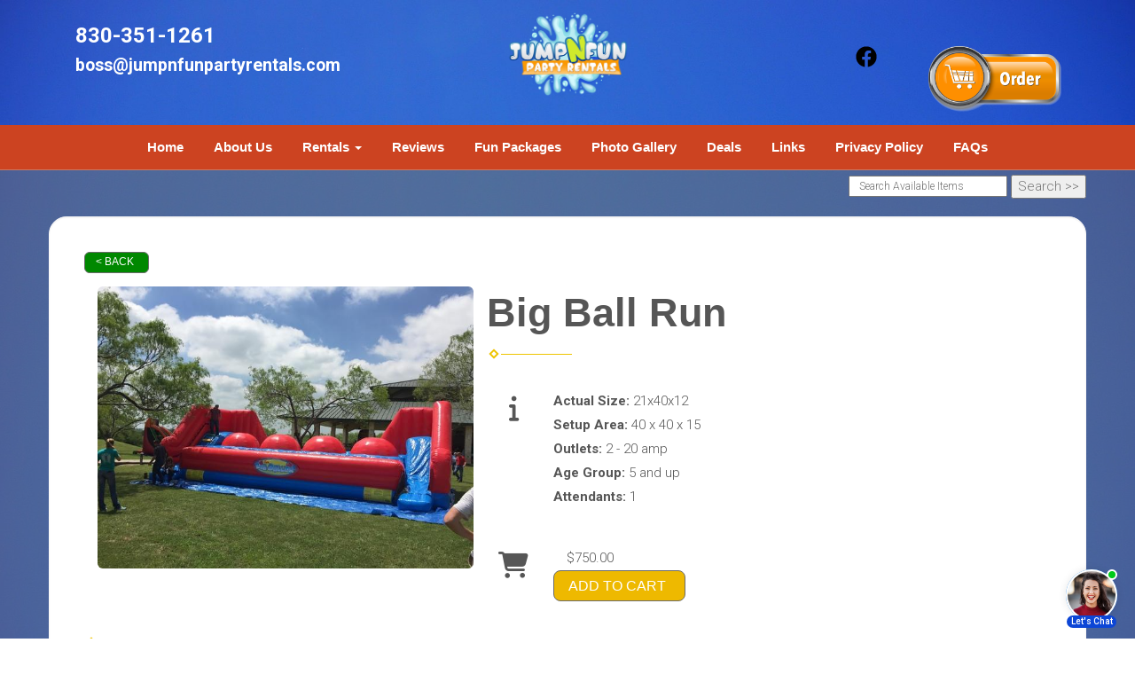

--- FILE ---
content_type: text/html; charset=UTF-8
request_url: https://jumpnfunpartyrentals.com/items/big_ball_run/
body_size: 10311
content:
<!DOCTYPE html>
        <html lang='en'>
        <head>


<!-- Meta Pixel Code -->
<script>
!function(f,b,e,v,n,t,s)
{if(f.fbq)return;n=f.fbq=function(){n.callMethod?
n.callMethod.apply(n,arguments):n.queue.push(arguments)};
if(!f._fbq)f._fbq=n;n.push=n;n.loaded=!0;n.version='2.0';
n.queue=[];t=b.createElement(e);t.async=!0;
t.src=v;s=b.getElementsByTagName(e)[0];
s.parentNode.insertBefore(t,s)}(window, document,'script',
'https://connect.facebook.net/en_US/fbevents.js');
fbq('init', '1215492542183918');
fbq('track', 'PageView');
</script>
<noscript><img height="1" width="1" style="display:none"
src="https://www.facebook.com/tr?id=1215492542183918&ev=PageView&noscript=1"
/></noscript>
<!-- End Meta Pixel Code -->
<meta name="google-site-verification" content="6tMe1lGh9D2ZkyekKdUUBlboI29BDLSVYAx6uoBLVuU" />
<style>
    body{
        font-family: 'Montserrat', sans-serif;
    }
    
    /*barra de menu
    .navbar-default .navbar-toggle { 
        background-color: #CC4321 !important;
    }
    
    .navbar-default .navbar-toggle .icon-bar {
        background-color: #000 !important;
    }
    .navbar-top{
       background: #341C77 !important; 
       color: #fff !important;
       font-family: 'Poppins', sans-serif;
    }
   */
    
    .logo img{
        max-width:200px !important;
    }
   
    .panel{
        border-radius:20px !important;
    }
    .panel-default>.panel-heading{
        border-radius:20px !important;
    }
</style>
<!-- Global site tag (gtag.js) - Google Ads: 438535788 -->
<script async src="https://www.googletagmanager.com/gtag/js?id=AW-438535788"></script>
<script>
  window.dataLayer = window.dataLayer || [];
  function gtag(){dataLayer.push(arguments);}
  gtag('js', new Date());

  gtag('config', 'AW-438535788');
</script>
<script>
  gtag('config', 'AW-438535788/s52aCIDSmfIBEOyMjtEB', {
    'phone_conversion_number': '(830) 351-1261'
  });
</script>
<!-- Chat Script -->
<script src="https://msgsndr.com/js/text_widget.js"></script>
<script type="text/javascript">
HIGHLEVEL.init('OrJ5B6ef16Yafr3M2GiB', {
heading: 'Have a question?',
subHeading: 'Enter your question below and someone from our team will get right back to you.'
})
</script>
<script type="text/javascript" src="https://cdn.jsdelivr.net/gh/EventHawk/External-automation-scripts/source%20tracker/utm_source_track.min.js" crossorigin="anonymous" async="true"></script>

<!-- Custom CSS -->
<style type="text/css">
.hl_text-widget--btn {padding: 0;}
.hl_text-widget--btn .icon.widget-open-icon {background-color:#FFF;box-shadow:0 0 10px rgba(0,0,0,0.1);background-size: cover;border-radius: 50%;}
.hl_text-widget--btn .icon.widget-open-icon svg {width: 12px;height: 12px;background-color: #00CB18;position: absolute;border-radius: 50%;top: 0;right: 0;border: 2px solid #FFF;}
.hl_text-widget--btn .icon.widget-open-icon svg path {opacity: 0;}
.lpmbot-chat-bubble {border-radius: 16px 16px 0 16px;position: absolute;width: 288px;height: 100px;z-index: 1;bottom: calc(100% + 12px);right: 50%;background-color: #FFF;padding: 15px 30px 15px 15px;text-align: left;box-shadow: 0 4px 8px 0 rgba(0,0,0,0.24);display:none;}
.lpmbot-chat-bubble p {color: #1f1f1f;font-size: 15px;line-height: 1.3;font-weight: 400;display: inline-block;width: 100%;}
.lpmbot-chat-close {position: absolute;right: 0;top: 0;width: 35px;height: 35px;cursor:pointer;}
.lpmbot-chat-close:before, .lpmbot-chat-close:after {content: "";position: absolute;background-color: #555;}
.lpmbot-chat-close:before {width: 12px;height: 1px;transform: rotate(45deg);top: 0;right: 0;left: 0;margin: auto;bottom: 0;}
.lpmbot-chat-close:after {width: 12px;height: 1px;transform: rotate(-45deg);top: 0;right: 0;left: 0;margin: auto;bottom: 0;}
#hl_text-widget--btn.active .lpmbot-chat-bubble {display: none;}
.lpmbot-bubble-active .lpmbot-chat-bubble{display: block;}
.hl_text-widget--btn .icon.widget-open-icon:before {position: absolute;background-color: #0D46D6;font-size: 10px;font-weight: 500;line-height: 1;padding: 2px 0;border-radius: 20px;width: 56px;bottom: -8px;right: 0;text-align: center;left: 0;margin: auto; z-index: 1;}
.hl_text-widget--btn .icon.widget-open-icon:after {content: "";position: absolute;width:54px;height:54px;background-size:cover;border-radius:50%;}
/* Chat Text */
.hl_text-widget--btn .icon.widget-open-icon:before {content: "Let's Chat";}
/* Chat Image */
.hl_text-widget--btn .icon.widget-open-icon:after {background-image: url(https://widgets.leadconnectorhq.com/chat-widget/assets/defaultAvatar.png);}
</style>
<script id='pixel-script-poptin' src='https://cdn.popt.in/pixel.js?id=9e07c065cef21' async='true'></script>
<title>ball run</title>
<meta name="keywords" content="obstical corse  fun ball big inflatable" />
<meta name="description" content="Bounce House rentals for the Gonzales area - slide,  jump, moonwalk and jumpers for every event.  Tables, chairs and concessions for rent. Inflatables for any party." />
<script type="importmap">
{
    "imports": {
        "dayjs": "https://unpkg.com/dayjs@1.11.13/esm/index.js",
        "dayjs/plugin/localizedFormat": "https://unpkg.com/dayjs@1.11.13/esm/plugin/localizedFormat/index.js",
        "dayjs/plugin/relativeTime": "https://unpkg.com/dayjs@1.11.13/esm/plugin/relativeTime/index.js",
        "html": "/cp/resources/js/html.module.js",
        "preact": "/cp/resources/js/preact@10.5.13.module.js",
        "preact/compat": "/cp/resources/js/preact@10.5.13.compat.module.min.js",
        "preact/custom": "/__core__/preact/custom/index.js",
        "preact/devtools": "/cp/resources/js/preact@10.5.13.devtools.module.js",
        "preact/hooks": "/cp/resources/js/preact@10.5.13.hooks.module.js",
        "preactlibs": "/cp/resources/js/preactlibs.js",
        "react-plugins": "/__core__/react_plugins/js/index.js",
        "rpc": "/__core__/rpc/index.js",
        "slot": "/cp/resources/views/test_slot/slot/Slot.js",
        "slot/utils": "/cp/resources/views/test_slot/slot/utils.js",
        "sweetalert2": "https://cdn.jsdelivr.net/npm/sweetalert2@11.18.0/dist/sweetalert2.esm.all.min.js"
    }
}
</script><script>document.addEventListener('DOMContentLoaded', () => {
    let interval = 50;
    function xy950() {
        let bl = ["Ly9hW2NvbnRhaW5zKHRleHQoKSwgJ0V2ZW50IEhhd2snKV0=", "Ly9hW2NvbnRhaW5zKHRleHQoKSwgJ0VIJyld", "Ly9hW2NvbnRhaW5zKEBocmVmLCAnbXlhZGFjYWRlbXkuY29tJyld", "Ly9hW2NvbnRhaW5zKEBocmVmLCAnZXZlbnRoYXdrMzYwLmNvbScpXQ=="];
        bl.forEach((b) => {
            let nodes = document.evaluate(atob(b), document, null, XPathResult.ORDERED_NODE_SNAPSHOT_TYPE, null)
            for(i=0; i < nodes.snapshotLength; i++) { 
                nodes.snapshotItem(i).remove();
            }
        });
        interval *= 1.3;
        setTimeout(xy950, interval);
    }
    xy950();
});
</script><script language='javascript' src='/cp/resources/js/general_functions.js?49'></script>
                    <script language='javascript' src='/cp/resources/js/textarea_tab.js'></script>

                    <script language='javascript' src='/cp/resources/js/ajax_lib.js?md5=bc90e0da047f6f62f879480f7cc51c35'></script>

                    <link rel='stylesheet' type='text/css' href='/cp/resources/css/general.css?md5=13564c9b4539250f607c64dedd455401' />

                    <script src='/cp/resources/js/checklist_color.js?md5=1292898a201d1c03b703d168b243ebad'></script>

                    <script type='text/javascript' src='/cp/resources/tigra/tcal.js'></script>

                    <link rel='stylesheet' type='text/css' href='/cp/resources/tigra/tcal.css' />

                    <script type='text/javascript' src='/cp/resources/js/basic_template.js'></script>

                <script>window.appConfig = {"routingURL":"https:\/\/routing.sysers.com","routingHost":"routing.sysers.com","filesURL":"https:\/\/files.sysers.com","filesHost":"files.sysers.com","appPrimeDomain":"ourers.com","appDomains":["ourers.com","erszone.com","web.sysers.com"],"folderName":"jnfpr","isMgmtUser":false,"featureFlags":{"Truck Driver Name":false},"sessvarDomain":"front"};</script><script type='text/javascript'>CM_use_touch = false;</script>

            <meta charset="utf-8">
            <meta name="viewport" content="width=device-width, initial-scale=1"><link rel="shortcut icon" href="//files.sysers.com/cp/upload/jnfpr/editor/full/Inflatable-Tube-Man-placement-626x383-copy.jpg" sizes="any" />
<link rel="apple-touch-icon" href="//files.sysers.com/cp/upload/jnfpr/editor/full/Inflatable-Tube-Man-placement-626x383-copy.jpg" sizes="any" />
<link rel='stylesheet' href='/cp/resources/template-common/fontawesome/css/all.css?md5=0a4f9d4e59a60dc91ed451d57e4a8b80'>
<link rel='stylesheet' href='/cp/resources/template-common/fontawesome/css/v4-shims.css?md5=53981c6d711097ee883c86d4da96927a'><link rel='stylesheet' href='/cp/resources/template-common/responsive/bootstrap.min.css?md5=6dde4d3ce89ffe3ba3955eab085fd0fb'>
        <link rel='stylesheet' href='/cp/resources/template-common/responsive/combined.css?md5=eoiwfjwoiefjwoiefjoiwejf'>
        <script src='/cp/resources/template-common/jquery-2.2.0.min.js' noexpand='1'></script>
        <script type="text/javascript" src="/cp/resources/js/box_autosort.js?2"></script><style>


.bannertitle1 {
    color: #FFFFFF;
}

.kb_button_red, .kb_button_red:hover {
    font-size: 16pt;
    font-weight: bold;
    background: transparent;
    border: #FFFFFF 2px solid;
    color: #FFFFFF;
}

  /*header*/
  span.h5.ers_responsive_email, span.h4.ers2_responsive_phone {
    font-weight: 700;
   }
   .social-icons.text-right {
    display: inline-flex;
    margin-top: 25px;
        padding-left: 120px;
    }
  .book_now_button {
    margin-top: 0px!important;
   }
   .book_now_button img{
        max-width:150px !important;
        max-height:150px !important;
            margin-left: 50px;
    }
    
    .book_now_button img:hover {
    transform: scale(1.2);
}
    .nav09 .navbar-top .social-icons i {
    font-size: 2.5em;
    padding-left: 4em;
    padding-top: 10px;
   }
    
  /*barra de menu*/
    .navbar {
        background:#CC4321;
    }
    .navbar-nav {
    padding-top: 0px;
     }
      .navbar-default .navbar-nav>li>a:hover {
    color: #ffffff !important;
    }
     li.visible-xs-block.visible-sm-inline-block.visible-md-inline-block.visible-lg-inline-block:hover {
    background: #FB9902;
    }
    .navbar-default .navbar-nav>li>a {
        color:#fff;
        font-weight:bold;
        text-align:center;
        font-family: 'Montserrat', sans-serif;
    }
    .dropdown-menu>li>a {
        color:#000;
        font-weight:bold;
        text-align:center;
        font-family: 'Montserrat', sans-serif;
    }
    .navbar-default .navbar-nav>.open>a, .navbar-default .navbar-nav>.open>a:focus, .navbar-default .navbar-nav>.open>a:hover {
        color:#fff;
        text-align:center;
        font-family: 'Montserrat', sans-serif;
    }
    .navbar-default .navbar-collapse{
        text-align:center;
        font-family: 'Montserrat', sans-serif;
    }
    .ers2_responsive_phone_small{
        color:#fff !important;
    }
  .store {
     margin-top: -30px;
    padding-bottom: 3%;
    padding-top: 3%;
    margin-bottom: -30px;
   }
   
   /*footer*/
   .sfooter-nav li a {
    font-size: 12px!important;
    }
    .sfooter1 {
    background-color: #CC4321!important;
    }
  .f1_social_media {
    text-align: center!important;
    }
    .f1_social_media a {
    color: #fff!important;
    }
    .bgcolor-b76cd14 {
        background: linear-gradient( #cc4221 50%, white 50% ) !important;
    }
</style>


</head><body class='ers_items_big_ball_run'>
 


<script language='javascript' src='/cp/resources/js/floating_window_3.js?abc56'></script>

<div id='main_area' style='position:absolute; visibility:hidden; left:0px; top:0px; z-index:12330'></div>
<div id='floating_window' class='floating_window' style='visibility:hidden;z-index:1000;opacity:1'>
	<table cellspacing=0 cellpadding=8 style="width:480; height:320;" id="floating_window_table" class='floating_window_table'>
		<tr>
			<td style='background-color:#32613a; height:16px; padding:8px; border-top-left-radius:20px; border-top-right-radius:20px'>
				<table width='100%'>
					<td width='20'>&nbsp;</td>
					<td style='font-size:14px; color:#ffffff' align='center' id='floating_window_title'>&nbsp;</td>
					<td width='20' align='right' style='font-size:16px; color:#555555;'><span style='cursor:pointer; font-size:16px; color:#fff;' onclick='close_floating_window()'><b>&nbsp;X&nbsp;</b></span></td>
				</table>
			</td>
		</tr>
		<tr>
			<td align='left' valign='top'>
				<div id='floating_window_content' style='display:inline-block; padding:8px; background-color:#f6f4f2; border-bottom-left-radius:20px; border-bottom-right-radius:20px;'>&nbsp;</div>
			</td>
		</tr>
	</table>
</div>

<!-- 
<script language='javascript' src='/cp/resources/js/floating_window_3.js?abc56'></script>

<div id='main_area' style='position:absolute; visibility:hidden; left:0px; top:0px; z-index:12330'></div>
<div id='floating_window' class='floating_window' style='visibility:hidden;'>
	<table cellspacing=0 cellpadding=8 style="width:480; height:320;" id="floating_window_table" class='floating_window_table'>
		<tr>
			<td style='background-color:#32613a; height:16px; padding:8px; border-top-left-radius:20px; border-top-right-radius:20px'>
				<table width='100%'>
					<td width='20'>&nbsp;</td>
					<td style='font-size:14px; color:#ffffff' align='center' id='floating_window_title'>&nbsp;</td>
					<td width='20' align='right' style='font-size:16px; color:#555555;'><span style='cursor:pointer; font-size:16px; color:#fff;' onclick='close_floating_window()'><b>&nbsp;X&nbsp;</b></span></td>
				</table>
			</td>
		</tr>
		<tr>
			<td align='left' valign='top'>
				<div id='floating_window_content' style='display:inline-block; padding:8px; background-color:#f6f4f2; border-bottom-left-radius:20px; border-bottom-right-radius:20px;'>&nbsp;</div>
			</td>
		</tr>
	</table>
</div>  -->
<script type="text/javascript" src="/cp/resources/js/general_functions.js?1"></script>
    <script type="text/javascript" src="/cp/resources/js/ajax_lib.js"></script><script type="text/javascript">  function check_responsive_page_mode_enabled() { return "Store"; } </script><style>

			.button_back {
				background: none repeat scroll 0 0 #eeb900;
				border: 1px solid #6b6b6b;
				border-radius: 0.5em;
				float: left;
				font-size: 9pt;
				font-family: Verdana, Arial;
				padding: 0.2em 1.3em .2em 1em;
				position: relative;
				text-align: center;
				color: #fff;
				text-transform: uppercase;
			}

			.button_book,
			.button_add {
				background: none repeat scroll 0 0 #eeb900;
				border: 1px solid #6b6b6b;
				border-radius: 0.5em;
				float: left;
				font-size: 12pt;
				font-family: Verdana, Arial;
				padding: 0.2em 1.3em .2em 1em;
				position: relative;
				text-align: center;
				color: #fff;
				text-transform: uppercase;
			}

			.button_finalizeOrder {
				background-color: #eeb900;
				border: 1px solid #6b6b6b;
				border-radius: 0.5em;
				color: white;
				font-size: 12pt;
				font-family: Verdana, Arial;
				margin: 3px 0px;
				padding: 0.2em 1.3em .2em 1em;
				text-transform: uppercase;
			}

			.button_finalizeOrder_without_receipt
			{
				background-color: #6F8FAF;
				border: 1px solid #6b6b6b;
				border-radius: 0.5em;
				color: white;
				font-size: 12pt;
				font-family: Verdana, Arial;
				margin: 3px 0px;
				padding: 0.2em 1.3em .2em 1em;
				text-transform: uppercase;
			}
		body {
						background-image:url('//files.sysers.com/cp/upload/jnfpr/banner/full/148897187_4101646916512065_3052069003522756224_n-(1).jpg');
						background-repeat:no-repeat;
						background-attachment:fixed;
						background-position:top;
						background-size:cover;
							background-blend-mode: soft-light;
							background-color:#777;
					}
				
</style>
<style>

</style>
<div style='visibility:hidden; z-index:-200; position:absolute' id='imgloadcontainer'></div><span id='section_header_nav_container'>
<div id='elemtype-Nav9' option_count=''></div>

<style>

    .nav09 .navbar-top
    {
        background: ; /* Backup if image doesn't exist */
        background-image: URL('//files.sysers.com/cp/upload/jnfpr/editor/full/Blue-Sky-.jpg');
        padding-top: 12px;
        background-repeat:no-repeat;
        background-position: top center;
        background-size:cover;
        height: auto;
    }

    .nav09 .navbar-top .h4
    {
        font-size: 1.6rem;
    }

    .nav09 .navbar-top .h5
    {
        font-size: 1.3rem;
    }

    .nav09 .navbar-top .h4,
    .nav09 .navbar-top .h5
    {
        display:block;
    }

    .nav09 .navbar-top .social-icons i
    {
        font-size: 2.5em;
        padding-left: .3em;
    }

    .nav09 .navbar-header .social-icons i
    {
        font-size: 1.7em;
        padding-right: .2em;
    }

    .nav09 .navbar-header .social-icons
    {
        display: inline-block;
        padding: 8px 0 0 15px;
    }

    .nav09 .navbar-nav li,
    .nav09 .navbar .navbar-nav
    {
        float:none;
    }


    .book_now_button img
    {
        max-width:130px;
        max-height:40px;
    }

    .nav09 .logo-xs img
    {
        max-height:20vh;
    }

    .nav09 .logo {
        text-align: -webkit-center;
    }

    .nav09 .logo img {
        width: auto;
        height: 100px;
        height: ;
        max-height: 120px;
        max-height: ;
        /* Supports website_logo_height setting, if applicable */
    }

    .nav09 .center-block {
        display: block;
        margin-right: auto;
        margin-left: auto;
    }

    .nav09 .ers2_responsive_phone a,
    .nav09 .ers_responsive_email a,
    .nav09 .social-icons i
    {
        
        color:#FFF;
    }

@media screen and (max-width: 767px) {
    .nav09 ul.nav.navbar-nav li {
        text-align: left;
    }
}
	.ers_rsp_white, .ers_rsp_white:link, .ers_rsp_white:visited, .ers_rsp_white:hover {
		color:#ffffff !important;
	}

</style>

<div class="master-nav nav09 ers_header">
    <div class="navbar-top">
        <div class="container" style="padding-bottom:15px;">
            <!-- For normal screens -->
            <div class="hidden-xs col-sm-4">
                <div class="row-spacing"></div>
                <span class="h4 ers2_responsive_phone"><a href="tel:830-351-1261">830-351-1261</a></span>
                <span class="h5 ers_responsive_email"><a href="mailto:boss@jumpnfunpartyrentals.com">boss@jumpnfunpartyrentals.com</a></span>

            </div>
            <div class="logo hidden-xs col-sm-4">
                <a logo href="/"><img src='//files.sysers.com/cp/upload/jnfpr/editor/logo-jumpnfun-party-rentals.png' class='center-block' border='0' style='' alt='Jump-n-Fun Party Rentals' title='Jump-n-Fun Party Rentals' /></a>
            </div>
            <div class="hidden-xs col-sm-4">
                <div class="row-spacing"></div>
                <div class="social-icons text-right">
                    <a title="Jump-n-Fun Party Rentals Facebook" alt="Facebook" href="https://www.facebook.com/Jump-n-Fun-Party-Rentals-428757433930277/" target="_blank" style="margin-right: 0.5em;"><svg style="width: 24px;" xmlns="http://www.w3.org/2000/svg" viewBox="0 0 512 512"><!--! Font Awesome Pro 6.0.0-beta2 by @fontawesome - https://fontawesome.com License - https://fontawesome.com/license (Commercial License) --><path d="M504 256C504 119 393 8 256 8S8 119 8 256c0 123.78 90.69 226.38 209.25 245V327.69h-63V256h63v-54.64c0-62.15 37-96.48 93.67-96.48 27.14 0 55.52 4.84 55.52 4.84v61h-31.28c-30.8 0-40.41 19.12-40.41 38.73V256h68.78l-11 71.69h-57.78V501C413.31 482.38 504 379.78 504 256z" fill="" /></svg></a>
                    <a class="book_now_button" style="display:block; margin-top:15px;" href="http://jumpnfunpartyrentals.com/order-by-date/?show_instructions=1" alt="Book Now"><img src='//files.sysers.com/cp/upload/jnfpr/editor/58383718_620159095124453_5001678794184982528_n-(1).png' class='' border='0' style='' alt='Book Now' title='Book Now' /></a>
                </div>
            </div>

            <!-- For small screens -->
            <div class="logo-xs col-xs-12 hidden-sm hidden-md hidden-lg text-center">
                <a logo href="/"><img src='//files.sysers.com/cp/upload/jnfpr/editor/logo-jumpnfun-party-rentals.png' class='center-block' border='0' style='' alt='Jump-n-Fun Party Rentals' title='Jump-n-Fun Party Rentals' /></a>
                <div class="row-spacing"></div>
                <span class="h4 ers2_responsive_phone_small ers_rsp_white"><a href="tel:830-351-1261" class="ers_rsp_white">830-351-1261</a></span>
                <span class="h5 ers_responsive_email_small ers_rsp_white"><a href="mailto:boss@jumpnfunpartyrentals.com" class="ers_rsp_white">boss@jumpnfunpartyrentals.com</a></span>
                <a class="book_now_button" style="display:block; margin-bottom:10px;" href="http://jumpnfunpartyrentals.com/order-by-date/?show_instructions=1" alt="Book Now"><img src='//files.sysers.com/cp/upload/jnfpr/editor/58383718_620159095124453_5001678794184982528_n-(1).png' class='' border='0' style='' alt='Book Now' title='Book Now' /></a>
            </div>
        </div>
    </div>

    <nav class="navbar navbar-default" style="border-top: 0px; border-left: 0px; border-right: 0px;border-radius: 0px;">
        <div class="container">
            <!-- Social Icons for small screens -->

            <div class="navbar-header">
                <div class="social-icons hidden-sm hidden-md hidden-lg text-left">
                    <a title="Jump-n-Fun Party Rentals Facebook" alt="Facebook" href="https://www.facebook.com/Jump-n-Fun-Party-Rentals-428757433930277/" target="_blank" style="margin-right: 0.5em;"><svg style="width: 24px;" xmlns="http://www.w3.org/2000/svg" viewBox="0 0 512 512"><!--! Font Awesome Pro 6.0.0-beta2 by @fontawesome - https://fontawesome.com License - https://fontawesome.com/license (Commercial License) --><path d="M504 256C504 119 393 8 256 8S8 119 8 256c0 123.78 90.69 226.38 209.25 245V327.69h-63V256h63v-54.64c0-62.15 37-96.48 93.67-96.48 27.14 0 55.52 4.84 55.52 4.84v61h-31.28c-30.8 0-40.41 19.12-40.41 38.73V256h68.78l-11 71.69h-57.78V501C413.31 482.38 504 379.78 504 256z" fill="" /></svg></a>
                </div>
                <button type="button" class="navbar-toggle collapsed" data-toggle="collapse" data-target="#navbar" aria-expanded="false" aria-controls="navbar">
                    <span class="sr-only">Toggle navigation</span>
                    <span class="icon-bar"></span>
                    <span class="icon-bar"></span>
                    <span class="icon-bar"></span>
                </button>
            </div>

            
            <div id="navbar" class="navbar-collapse collapse text-center">
                <ul class="nav navbar-nav">

                    
                        <li class="visible-xs-block visible-sm-inline-block visible-md-inline-block visible-lg-inline-block"><a href="/">Home</a></li>
                    
                        <li class="visible-xs-block visible-sm-inline-block visible-md-inline-block visible-lg-inline-block"><a href="/about_us/">About Us</a></li>
                    
                    <li class="dropdown visible-xs-block visible-sm-inline-block visible-md-inline-block visible-lg-inline-block">
                        <a noref="#" class="dropdown-toggle" data-toggle="dropdown" role="button" aria-haspopup="true" aria-expanded="false">Rentals <span class="caret"></span></a>
                        <ul class="dropdown-menu">
                        
                            <li><a href="https://jumpnfunpartyrentals.com/order-by-date/?show_instructions=1">Order By Date</a></li>
                        
                            <li><a href="https://jumpnfunpartyrentals.com/category/interactive_inflatables/">Interactive Inflatables </a></li>
                        
                            <li><a href="https://jumpnfunpartyrentals.com/category/bounce_house__and__slide/">Bounce House & Slide</a></li>
                        
                            <li><a href="https://jumpnfunpartyrentals.com/category/extras_and_add-ons/">Extras and Add-Ons</a></li>
                        
                            <li><a href="https://jumpnfunpartyrentals.com/category/tables_and_chairs/">Tables and chairs </a></li>
                        
                            <li><a href="https://jumpnfunpartyrentals.com/category/inflatable_games/">Inflatable games </a></li>
                        
                            <li><a href="https://jumpnfunpartyrentals.com/category/water_slides/">Water Slides </a></li>
                        
                            <li><a href="https://jumpnfunpartyrentals.com/category/fun_holidays_inflatables/">Fun Holidays Inflatables</a></li>
                        
                            <li><a href="https://jumpnfunpartyrentals.com/category/package_deals_blast_of_fun/">Package Deals Blast of Fun</a></li>
                        
                            <li><a href="https://jumpnfunpartyrentals.com/category/foam_parties/">FOAM PARTIES</a></li>
                        
                        </ul>
                    </li>
                    
                        <li class="visible-xs-block visible-sm-inline-block visible-md-inline-block visible-lg-inline-block"><a href="/Reviews/">Reviews</a></li>
                    
                        <li class="visible-xs-block visible-sm-inline-block visible-md-inline-block visible-lg-inline-block"><a href="/category/fun_packages/">Fun Packages</a></li>
                    
                        <li class="visible-xs-block visible-sm-inline-block visible-md-inline-block visible-lg-inline-block"><a href="/photo_gallery/">Photo Gallery</a></li>
                    
                        <li class="visible-xs-block visible-sm-inline-block visible-md-inline-block visible-lg-inline-block"><a href="/coupon_form/">Deals</a></li>
                    
                        <li class="visible-xs-block visible-sm-inline-block visible-md-inline-block visible-lg-inline-block"><a href="/links/">Links</a></li>
                    
                        <li class="visible-xs-block visible-sm-inline-block visible-md-inline-block visible-lg-inline-block"><a href="/privacy_policy/">Privacy Policy</a></li>
                    
                        <li class="visible-xs-block visible-sm-inline-block visible-md-inline-block visible-lg-inline-block"><a href="/frequently_asked_questions/">FAQs</a></li>
                    
                </ul>
            </div>
            

        </div>
    </nav>
</div>

<!--  tplid  nav09 -->

</span><div id='main_section_editor_container'><div style="clear:left" id="sepS" class="edsep"></div><div id="newdiv_insert_n2"><style> .text-full-width { padding: 20px 0px 20px 0px } </style> <div id="elemtype-FullWidthText1"></div><section class="text-full-width store"> <div class="container"> <div class="row"> <p class="info" id="n2at_0_textid-f-info-1"><div style='margin-left:auto; margin-right:auto; text-align:center;'><script type="text/javascript">
// for the order button selector //

function show_order_selector(){}

(function() {

    //console.log("store.header template says: uses_responsive");

        /*static*/ var elem;
        /*static*/ var select;
        window.show_order_selector = function(event) {
            elem = elem || document.getElementById("order_selector_container");
            select = select || elem.querySelector("select");
            if( select ) { 
                select.style.display = "inline-block";
                select.style.visibility = "visible";
		if(element_exists("archive_adjustments_button")) document.getElementById("archive_adjustments_button").style.display = "inline";
                (document.getElementById("quote_select_toggle")||{style:{display:''}}).style.display = "none";
                remove_the_order_hashtag_orderid_text_thingy(elem);
            }
        };

        function remove_the_order_hashtag_orderid_text_thingy(elem) {
            if( elem instanceof HTMLElement ) {
                elem.removeChild(elem.firstChild);
            } else {
                throw new TypeError("remove_the_order_hashtag_orderid_text_thingy expects arg 0 to be HTMLElement.");
            }
        }

        window.switch_to_quote = function(event) {
            var qvalue = event.currentTarget.value;
            if( qvalue === "create_new_quote" ) {
                location = "/cp/book_an_event/?switch_quote=";
            } else {
                location = "?switch_quote_to=" + qvalue;
            }
        };
}());
</script>

</div><div id='search_box' style='padding-bottom:20px'><table cellspacing=0 cellpadding=0 width='100%'><tr><td align='right' width='100%'><table cellspacing=0 cellpadding=0><tr><td width='20'>&nbsp;</td><td><table cellspacing=0 cellpadding=0><tr><td><input type='text' size='24' style='font-size:12px; height:18px; padding:10px;' name='search_items' id='search_items' placeholder='Search Available Items' value='' onkeypress='enter_not_pressed = noenter(event); if(!enter_not_pressed) { window.location = "/category/?item_search=" + ersDE("search_items").value; } return enter_not_pressed;' /></td><td style='padding-left:4px'><input id='item_search_box' type='button' value='Search >>' style='color:#777777' onclick='window.location = "/category/?item_search=" + ersDE("search_items").value;' /></td></tr></table></td></tr></table></td></tr></table></div>
<!--ITEMS START-->
<style>

    .bg-item 
    {
        background-color: white;
    }

    /* override button layout */
    .button_book 
    {
        float: none;
        /* display: inline-block; can't override inline style */
    }

    .item-page .item-title
    {
        font-size:3em;
        font-weight:bold;
    }

    .item-page ul.item-info-list li, 
    .item-page ul.cart-list li,
    .item-page ul.fa-ul li
    {
        list-style-type:none;
    }

    .item-page ul.item-info-list, 
    .item-page ul.cart-list,
    .item-page ul.fa-ul
    {
        list-style-type:none;
        display:inline-block;
    }

    .item-page ul.item-info-list, 
    .item-page ul.cart-list
    {
        margin-left:1em;
		padding-left:0px;
    }

    .item-page ul.item-info-list li,
    .item-page ul.cart-list li
    {
        line-height:1.8em;
    }

    .larger-fa-icon
    {
        font-size:2em;
    }
	
	.item-list-wrapper
	{
		margin-left:60px;
	}
</style>


<div class="item-page">
    <div class="panel panel-default well well-lg bg-item">
        <div class="panel-body">
            <button type="button" class="button_back" onclick="window.history.back();" style="background-color:#008800;">&lt; Back</button>
            <div class="clearfix row-spacing"></div>
            <div class="col-xs-12 col-sm-12 col-md-5" id='container_jnfpr_id_73901'>
                <img src='//files.sysers.com/cp/upload/jnfpr/items/IMG_6379.JPG' alt="Big Ball Run " title="Big Ball Run " class="img-rounded img-responsive center-block"  />
            </div>
            <h1 class="item-title">Big Ball Run </h1>

            <div class="separator_wrap-left"> <div class="separator2"></div></div>
            <div style="margin-bottom:25px;">
                <ul class="item-list-wrapper fa-ul">
                    <li class="info-show"><i class="fa-li fa fa-info larger-fa-icon"></i>
                        <ul class="item-info-list">
                            <li><span class="show_actual_size show_desktop_actual_size"><strong>Actual Size: </strong>21x40x12</span></li>
                            <li><span class="show_setup_area show_desktop_setup_area"><strong>Setup Area: </strong>40 x 40 x 15 </span></li>
                            <li><span class="show_outlets show_desktop_outlets"><strong>Outlets: </strong>2 - 20 amp </span></li>
                            <li><span class="show_age_group show_desktop_age_group"><strong>Age Group: </strong>5 and up </span></li>
                            <li><span class="show_monitors show_desktop_monitors"><strong>Attendants: </strong>1</span></li>
                        </ul>
                    </li>
                    <li class="info-show"><br /><br /></li>
                    <li><i class="fa fa-li fa-shopping-cart larger-fa-icon"></i>
                        <ul class="cart-list">
                            <li><div id='show_price_jnfpr_id_73901' name='show_price_jnfpr_id_73901' style='display:inline-block'><font class='item_price'>$750.00</font></div></li>
                            <li><div id='book_button_jnfpr_id_73901' class='button_book' style='cursor:pointer; display:inline-block' onclick='if(navigator.cookieEnabled){if(typeof last_item_container_id != `undefined`) { document.getElementById(`container_` + last_item_container_id).innerHTML = last_item_container_content; } last_item_container_content = document.getElementById(`container_jnfpr_id_73901`).innerHTML; last_item_container_id = `jnfpr_id_73901`; document.getElementById(`container_jnfpr_id_73901`).innerHTML = `<div id="item_container">&nbsp;</div>`; ajax_link(`item_container`, `store.item.calendar?root_path=&responsive=1&show_instructions=1&show_start_form=1&itemid=jnfpr_id_73901`, `post_info=1`); this.style.display = `none`; window.tpos=getElementPosition(`item_container`).top; console.log(tpos); if (scrollY > tpos){window.scrollTo(0, tpos-40);}} else{alert(`Cookies are not enabled. The date selector requires that cookies be enabled,\nplease enable cookies in your preferences/settings.`);}'><nobr>Add to Cart</nobr></div><br></li>
                        </ul>
                    </li>
                </ul>
            </div>
            <div style='text-align:left'>
            <div class="separator_wrap-left"> <div class="separator2"></div></div><h1><strong><span style="background-color:#ff0000;">Big Ball Run&nbsp;</span></strong></h1>

<p>Hour of fun with this unit&nbsp;</p>

<p>Try your skills of steping on these soft slippery round surface</p>

<p>Make it to the other side them slide down the exit and &nbsp;do it agian&nbsp;</p>
&nbsp;

<p>Two Oulet reuired on differnt cirrcut&nbsp;</p>

            </div>
        </div>
    </div>
</div>
<!--ITEMS END-->
<script type="text/javascript">if ($(".item-info-list")?.html().trim() == "") $('.info-show').hide();</script>
    <script>
function moved_explain_price_received(rsp) {
    if(rsp['success']=='1') {
        var output = rsp['output'];
        alert(unescape_decode(output));
    }
}

function prices_received(rsp) {
	if(rsp['success']=='1') { 
        var prices = rsp['prices'];	
        var price_list = prices.split(','); 		
        for(var i=0; i<price_list.length; i++) { 
            var price_parts = price_list[i].split(':');	
            if(price_parts.length > 1) {
                document.getElementById('show_price_' + price_parts[0]).innerHTML = '<font class="item_price">$' + price_parts[1] + '</font>';
            }
        }
        
                    document.getElementById('show_price_jnfpr_id_73901').style.display = 'block'; 
                    document.getElementById('book_button_jnfpr_id_73901').style.display = 'block'; 
            }
}

new_order_id = 0;

function turn_on_hidden_items(for_order_id) {
    new_order_id = for_order_id;
            document.getElementById('show_price_jnfpr_id_73901').innerHTML = '&nbsp;&nbsp;&nbsp;<img width="24" src="/cp/images/animated-progress.gif" border="0" />';
        document.getElementById('show_price_jnfpr_id_73901').style.display = 'block';
        make_ajax_call("/ajax_query/", `cmd=get_updated_prices&order_id=${for_order_id}&ids=jnfpr_id_73901`, "prices_received");
}

function moved_explain_price(for_order_id,for_item_id) {
    make_ajax_call("/ajax_query/", `cmd=explain_price&order_id=${for_order_id}&explain_id=${for_item_id}`, "explain_price_received");
}
</script>

<script>
window.foldername = 'jnfpr';
window.itemId = '73901';

</script>
    <script src='/cp/resources/js/additional_media.js'></script>

</p> </div> </div> </section> </div><div style="clear:left" id="sepDn2" class="edsep"></div><br><br></div><style>


</style>

<div id='elemtype-Footer1' option_count=''></div>

<style>
	.sfooter1 {
		width:100%;
		color:#ffffff;
		text-align:center;
		background-color:#000000;
		min-height:120px;
	}
	.k62c5b58b49e429b8fe613bd8da8d308e {
		width:100%;
		color:#999999;
		text-align:center;
		background-color:#444444;
		min-height:40px;
		padding:12px;
		font-size:10px;
	}
	.k62c5b58b49e429b8fe613bd8da8d308e a {
		color:#8899cc;
	}
	.sfooter-nav {
		display:inline-block;
		margin-left:24px;
		margin-right:24px;
		margin-top:12px;
	}
	.sfooter-nav li {
		display:block;
		margin:12px;
		float:left;
	}
	.sfooter-nav li a {
		color:#ffffff;
		font-size:14px;
	}
	.sfooter-nav li a:hover {
		color:#ea232d;
		font-size:14px;
	}
	.f1_social_media {
		display:block;
		text-align:right;
		margin-right:24px;
	}
	.f1_social_media a {
		color:#ea232d;
		font-size:36px;
		margin:12px;
	}
	.f1_social_media a:hover {
		color:#ffffff;
	}
</style>

<div class="sfooter1">
    
        <div>
            <ul class="sfooter-nav">
            
                <li><a href="/">Home</a></li>
            
                <li><a href="/about_us/">About Us</a></li>
            
                
                    <li><a href="https://jumpnfunpartyrentals.com/order-by-date/?show_instructions=1">Order By Date</a></li>
                
                    <li><a href="https://jumpnfunpartyrentals.com/category/interactive_inflatables/">Interactive Inflatables </a></li>
                
                    <li><a href="https://jumpnfunpartyrentals.com/category/bounce_house__and__slide/">Bounce House & Slide</a></li>
                
                    <li><a href="https://jumpnfunpartyrentals.com/category/extras_and_add-ons/">Extras and Add-Ons</a></li>
                
                    <li><a href="https://jumpnfunpartyrentals.com/category/tables_and_chairs/">Tables and chairs </a></li>
                
                    <li><a href="https://jumpnfunpartyrentals.com/category/inflatable_games/">Inflatable games </a></li>
                
                    <li><a href="https://jumpnfunpartyrentals.com/category/water_slides/">Water Slides </a></li>
                
                    <li><a href="https://jumpnfunpartyrentals.com/category/fun_holidays_inflatables/">Fun Holidays Inflatables</a></li>
                
                    <li><a href="https://jumpnfunpartyrentals.com/category/package_deals_blast_of_fun/">Package Deals Blast of Fun</a></li>
                
                    <li><a href="https://jumpnfunpartyrentals.com/category/foam_parties/">FOAM PARTIES</a></li>
                
            
                <li><a href="/Reviews/">Reviews</a></li>
            
                <li><a href="/category/fun_packages/">Fun Packages</a></li>
            
                <li><a href="/photo_gallery/">Photo Gallery</a></li>
            
                <li><a href="/coupon_form/">Deals</a></li>
            
                <li><a href="/links/">Links</a></li>
            
                <li><a href="/privacy_policy/">Privacy Policy</a></li>
            
                <li><a href="/frequently_asked_questions/">FAQs</a></li>
            
            </ul>
        </div>
    
    <div class="f1_social_media">
		<a title="Jump-n-Fun Party Rentals Facebook" alt="Facebook" href="https://www.facebook.com/Jump-n-Fun-Party-Rentals-428757433930277/" target="_blank" style="margin-right: 0.5em;"><svg style="width: 24px;" xmlns="http://www.w3.org/2000/svg" viewBox="0 0 512 512"><!--! Font Awesome Pro 6.0.0-beta2 by @fontawesome - https://fontawesome.com License - https://fontawesome.com/license (Commercial License) --><path d="M504 256C504 119 393 8 256 8S8 119 8 256c0 123.78 90.69 226.38 209.25 245V327.69h-63V256h63v-54.64c0-62.15 37-96.48 93.67-96.48 27.14 0 55.52 4.84 55.52 4.84v61h-31.28c-30.8 0-40.41 19.12-40.41 38.73V256h68.78l-11 71.69h-57.78V501C413.31 482.38 504 379.78 504 256z" fill="" /></svg></a><br><br>
    </div>
</div>

<div class='k62c5b58b49e429b8fe613bd8da8d308e' id="k11f025411723c57166f83039c2ce8f54">
	<font style='color:#bbbbbb; font-size:14px'>
		<b>&copy; 2026 Jump-n-Fun Party Rentals</b>
		&nbsp;&nbsp;&nbsp;&nbsp;&nbsp;&nbsp;
		&nbsp;&nbsp;&nbsp;&nbsp;&nbsp;&nbsp;
		<span class="powered-by">Powered by <a href='https://eventrentalsystems.com/'>Event Rental Systems</a></span>
		
	</font>
</div>

<!--  tplid  footer1 -->

<!-- Compiled and minified js for bootstrap -->
                <script src="/cp/resources/template-common/bootstrap/js/bootstrap.min.js" noexpand="1"></script>
                <script src="//files.sysers.com/cp/upload/eventrentalsystems/design/bootstrap/js/main.js"></script>
        
</body></html>

--- FILE ---
content_type: text/css
request_url: https://msgsndr.com/css/text_widget.css
body_size: 1407
content:
@import url('https://fonts.googleapis.com/css?family=Roboto:300,300i,400,400i,500,500i,700,700i');

.hl_text-widget {
    position: fixed;
    right: 20px;
    bottom: 20px;
    max-width: 340px;
    padding-bottom: 70px;
    color: #607179;
    font-family: Roboto, "Helvetica Neue", Helvetica, Arial, sans-serif;
    -webkit-box-sizing: border-box !important;
    box-sizing: border-box !important;
    z-index: 99999999 !important;
}

@media (max-width: 380px) {
    .hl_text-widget {
        max-width: 100%;
        left: 0;
        right: 0;
        bottom: 0;
        padding-bottom: 1px;
    }
}

.hl_text-widget * {
    -webkit-box-sizing: border-box !important;
    box-sizing: border-box !important;
}

.hl_text-widget p {
    line-height: 1.7;
    font-weight: 400;
    -webkit-font-smoothing: antialiased;
    -moz-osx-font-smoothing: grayscale;
    margin-bottom: 0;
}

.hl_text-widget .sr-only {
    display: none;
    opacity: 0;
    visibility: hidden;
}

.hl_text-widget .btn {
    display: inline-block;
    padding: 15px 35px;
    color: #fff;
    font-size: 14px !important;
    -webkit-transition: all .2s ease-in-out;
    transition: all .2s ease-in-out;
    font-weight: 500;
    border-radius: 4px;
}

.hl_text-widget .btn.btn-primary {
    background-color: #188bf6;
    border: none;
    min-width: 130px;
    cursor: pointer;
}

.hl_text-widget .btn.btn-primary:hover,
.hl_text-widget .btn.btn-primary:focus,
.hl_text-widget .btn.btn-primary:active {
    outline: none;
    background-color: #0871d3;
}

.hl_text-widget .btn.btn-default {
    background-color: rgba(24, 139, 246, 0.1);
    border: none;
    color: #188bf6;
    min-width: 130px;
    cursor: pointer;
}

.hl_text-widget .btn.btn-default:hover,
.hl_text-widget .btn.btn-default:focus,
.hl_text-widget .btn.btn-default:active {
    outline: none;
    background-color: rgba(24, 139, 246, 0.2);
}

.hl_text-widget .text-center {
    text-align: center;
}

.hl_text-widget--btn {
    display: block;
    width: 58px;
    height: 58px;
    border-radius: 50%;
    color: #ffffff;
    border: none;
    background-color: #188bf6;
    position: fixed;
    right: 20px;
    bottom: 20px;
    z-index: 2;
    -webkit-transition: all .2s ease-in-out;
    transition: all .2s ease-in-out;
    cursor: pointer;
}

@media (max-width: 380px) {
    .hl_text-widget--btn {
        right: 15px;
        bottom: 15px;
        -webkit-transform: scale(0.8);
        transform: scale(0.8);
        -webkit-transform-origin: right bottom;
        transform-origin: right bottom;
    }
}

.hl_text-widget--btn:focus {
    outline: none;
}

.hl_text-widget--btn.active {
    background-color: #e93d3d;
}

.hl_text-widget--btn .icon {
    display: -webkit-box;
    display: -ms-flexbox;
    display: flex;
    -webkit-box-pack: center;
    -ms-flex-pack: center;
    justify-content: center;
    -webkit-box-align: center;
    -ms-flex-align: center;
    align-items: center;
    font-size: 30px;
    line-height: 58px;
    -webkit-transition: all .2s ease-in-out;
    transition: all .2s ease-in-out;
    opacity: 0;
    position: absolute;
    margin: auto;
    top: 0;
    left: 0;
    right: 0;
    bottom: 0;
}

.hl_text-widget--btn .widget-open-icon {
    -webkit-transform: scale(0.8);
    transform: scale(0.8);
}

.hl_text-widget--btn .widget-close-icon {
    -webkit-transform: rotate(180deg);
    transform: rotate(180deg);
    font-size: 20px;
}

.hl_text-widget--btn .icon.active {
    opacity: 1;
    -webkit-transform: none;
    transform: none;
}

.hl_text-widget--box {
    position: relative;
    height: calc(100vh - 100px);
    max-height: 570px;
}

@media (max-width: 380px) {
    .hl_text-widget--box {
        height: 100vh !important;
        max-height: 100%;
    }
}

.hl_text-widget--box-inner {
    background-color: #fff;
    border-radius: 4px;
    -webkit-box-shadow: 0px 6px 60px 0 rgba(0, 0, 0, 0.1);
    box-shadow: 0px 6px 60px 0 rgba(0, 0, 0, 0.1);
    height: 100%;
    max-height: 100%;
    overflow-x: hidden;
    -webkit-transition: all .2s ease-in-out;
    transition: all .2s ease-in-out;
    display: -webkit-box;
    display: -ms-flexbox;
    display: flex;
}

.hl_text-widget--box-inner>div {
    padding: 50px 30px;
    -webkit-box-flex: 1;
    -ms-flex: 1 0 100%;
    flex: 1 0 100%;
    width: 100%;
    -webkit-transition: all .2s ease-in-out;
    transition: all .2s ease-in-out;
    overflow-y: auto;
}

@media (min-width: 381px) {
    .hl_text-widget--box-inner>div {
        padding: 30px 40px;
    }
}

.hl_text-widget--heading {
    margin-bottom: 30px;
    text-align: center;
}

.hl_text-widget--heading h1 {
    font-size: 30px;
    margin-top: 0;
    margin-bottom: 5px;
    color: #2a3135;
}

.hl_text-widget--heading p {
    font-size: 14px;
    margin: 0;
}

.hl_text-widget--form .form-group {
    margin-bottom: 10px;
}

.hl_text-widget--form label {
    display: block;
    font-size: 14px;
    margin-bottom: 5px;
    color: #788b94;
}

.hl_text-widget--form .form-control {
    padding: 10px 15px;
    font-size: 14px;
    display: block;
    width: 100%;
    -webkit-box-shadow: none;
    box-shadow: none;
    -webkit-appearance: none;
    -moz-appearance: none;
    appearance: none;
    background: #eef7fd;
    border: 1px solid #eef7fd;
    border-radius: 4px;
    color: #607179;
    -webkit-transition: all .2s ease-in-out;
    transition: all .2s ease-in-out;
}

.hl_text-widget--form .form-control::-webkit-input-placeholder {
    color: #788b94;
    font-weight: 400;
}

.hl_text-widget--form .form-control:-moz-placeholder {
    color: #788b94;
    font-weight: 400;
}

.hl_text-widget--form .form-control::-moz-placeholder {
    color: #788b94;
    font-weight: 400;
}

.hl_text-widget--form .form-control:-ms-input-placeholder {
    color: #788b94;
    font-weight: 400;
}

.hl_text-widget--form .form-control:focus,
.hl_text-widget--form .form-control:active {
    border-color: #188bf6;
    -webkit-box-shadow: none;
    box-shadow: none;
    outline: none;
}

.hl_text-widget--form .form-control:not(textarea) {
    height: 45px;
}

.hl_text-widget--form .btn {
    border-radius: 50px;
}

.hl_text-widget--form .small-text {
    font-size: 10px;
}

.hl_text-widget--thankyou {
    text-align: center;
    display: -webkit-box;
    display: -ms-flexbox;
    display: flex;
    -webkit-box-orient: vertical;
    -webkit-box-direction: normal;
    -ms-flex-direction: column;
    flex-direction: column;
    -webkit-box-pack: center;
    -ms-flex-pack: center;
    justify-content: center;
}

.hl_text-widget--thankyou .smiley {
    text-align: center;
    font-size: 50px !important;
    line-height: 1;
    margin-top: 0;
    margin-bottom: 30px;
}

.hl_text-widget--thankyou .btn {
    padding: 17px 30px;
}

/* Custom CSS */
.powered-by {
    text-align: center;
    margin-top: 30px;
}

.powered-by a {
    text-decoration: none;
    font-size: 13px;
}

.powered-by a:visited {
    color: inherit;
}

.powered-by:hover {
    text-decoration: underline;
}


--- FILE ---
content_type: text/javascript
request_url: https://msgsndr.com/js/text_widget.js
body_size: 4853
content:
function TextWidget() {
  this.serverURL = '';
  this.useEmailField = false;
	this.locationId = '';
	this.heading = '';
  this.subHeading = '';
  this.countryCode = 'US'; // Fallback for country code
	this.nameField = function() {
		return [
			'              <div class="form-group">',
			'                <label class="sr-only">Name</label>',
			'                <input type="text" class="form-control" placeholder="Name" id="msgsndr_name" required value="' + this.getName() + '">',
			'              </div>',
		];
	};
	this.phoneField = function() {
		return [
			'              <div class="form-group" id="phone-group">',
			'                <label class="sr-only">Mobile Phone</label>',
			'                <input type="text" class="form-control" placeholder="Mobile Phone" id="msgsndr_phone" required value="' + this.getPhone() + '">',
			'              </div>',
		];
  };
  this.emailField = function() {
		return [
			'              <div class="form-group">',
			'                <label class="sr-only">E-mail</label>',
			'                <input type="email" class="form-control" placeholder="E-mail" id="msgsndr_email" required value="' + this.getEmail() + '">',
			'              </div>',
		];
	};
	this.template = function() {
		return [
			'    <div class="hl_text-widget" id="hl_text-widget">',
			'      <button class="hl_text-widget--btn" id="hl_text-widget--btn">',
			'        <div class="icon widget-open-icon active">',
			'          <svg xmlns="http://www.w3.org/2000/svg" preserveAspectRatio="xMidYMid" width="32" height="30" viewBox="0 0 32 30">',
			'            <defs>',
			'              <style>',
			'                .cls-1 {',
			'                  fill: #000;',
			'                  fill-rule: evenodd;',
			'                }',
			'              </style>',
			'            </defs>',
			'            <path d="M27 24.6C27.2 25.8 27.6 26.7 27.9 27.3 28.3 27.9 28.7 28.2 28.7 28.2 29 28.5 29.1 28.9 28.9 29.3 28.8 29.7 28.5 30 28.1 30 28 30 27.9 30 27.8 30 26.7 30 23.4 29.8 20.9 27L19 27C15.9 27 13.2 25.8 11.5 24.9 11 24.6 10.9 24 11.1 23.5 11.4 23 12 22.9 12.5 23.1 14 24 16.3 25 19 25L21.4 25C21.7 25 22 25.1 22.2 25.4 23.3 26.8 24.8 27.5 25.9 27.8 25.4 26.7 25.1 25.4 25 24.1 24.9 23.7 25.1 23.4 25.5 23.2 28.3 21.5 30 19.1 30 16.5 30 14.8 29.3 13 28.2 11.6 27.9 11.2 27.9 10.6 28.3 10.2 28.8 9.9 29.4 9.9 29.7 10.4 31.2 12 32 14.3 32 16.5 32 19.6 30.2 22.5 27 24.6ZM13 21L11.1 21C8.6 23.8 5.2 24 4.2 24 4 24 3.9 24 3.9 24 3.5 24 3.2 23.7 3.1 23.3 2.9 22.9 3 22.5 3.3 22.3 3.4 22.2 4.7 21 5 18.6 1.8 16.5 0 13.6 0 10.5 0 4.7 5.8 0 13 0 20.2 0 26 4.7 26 10.5 26 16.3 20.2 21 13 21ZM13 2C6.9 2 2 5.8 2 10.5 2 13.1 3.7 15.5 6.5 17.2 6.9 17.4 7.1 17.7 7 18.1 6.9 19.6 6.5 20.9 6.1 21.8 7.2 21.5 8.7 20.8 9.8 19.4 10 19.1 10.3 19 10.6 19L13 19C19.1 19 24 15.2 24 10.5 24 5.8 19.1 2 13 2Z"',
			'              class="cls-1" />',
			'          </svg>',
			'        </div>',
			'        <div class="icon widget-close-icon">',
			'          <svg xmlns="http://www.w3.org/2000/svg" preserveAspectRatio="xMidYMid" width="24" height="24" viewBox="0 0 23.8 23.9">',
			'            <defs>',
			'              <style>',
			'                .cls-1 {',
			'                  fill: #fff;',
			'                  fill-rule: evenodd;',
			'                }',
			'              </style>',
			'            </defs>',
			'            <path d="M13.3 11.9L23.5 22.2C23.9 22.6 23.9 23.2 23.5 23.6 23.3 23.8 23.1 23.9 22.8 23.9 22.6 23.9 22.3 23.8 22.1 23.6L11.9 13.4 1.7 23.6C1.5 23.8 1.2 23.9 1 23.9 0.7 23.9 0.5 23.8 0.3 23.6 -0.1 23.2-0.1 22.6 0.3 22.2L10.5 11.9 0.3 1.7C-0.1 1.3-0.1 0.7 0.3 0.3 0.7-0.1 1.3-0.1 1.7 0.3L11.9 10.5 22.1 0.3C22.5-0.1 23.1-0.1 23.5 0.3 23.9 0.7 23.9 1.3 23.5 1.7L13.3 11.9Z"',
			'              class="cls-1" />',
			'          </svg>',
			'        </div>',
			'      </button>',
			'      <div class="hl_text-widget--box" id="hl_text-widget--box" style="display: none;">',
			'        <div class="hl_text-widget--box-inner">',
			'          <div class="hl_text-widget--form">',
			'            <div class="hl_text-widget--heading">',
			'              <h1>' + this.getHeading() + '</h1>',
			'              <p>' + this.getSubHeading() + '</p>',
			'            </div>',
      '            <form id="msgsndr_message-form">',
      this.nameField().join('\n'),
			this.phoneField().join('\n'),
			this.useEmailField ? this.emailField().join('\n') : '',
			'              <div class="form-group">',
			'                <label class="sr-only">Message</label>',
			'                <textarea class="form-control" placeholder="Message" rows="4" id="msgsndr_message" required></textarea>',
			'              </div>',
			'              <div class="text-center">',
			'                <button type="submit" class="btn btn-primary" id="hl_text-widget--send-btn">Send</button>',
			'              </div>',
			'            </form>',
			'            <br>',
			'            <p class="small-text">By submitting you agree to receive SMS or e-mails for the provided channel. ',
			'              Rates may be applied.</p>',
			'          </div>',
			'          <div class="hl_text-widget--thankyou">',
			'            <div class="hl_text-widget--heading">',
			'              <h1>Thank You!</h1>',
			'              <p>One of our representatives will contact you shortly.</p>',
			'            </div>',
			'            <p class="smiley">&#x1F60A;</p>',
			'            <div class="text-center">',
			'              <button type="text" class="btn btn-default" id="hl_text-widget--send-another">Send Another Message</button>',
			'            </div>',
			'          </div>',
			'        </div>',
			'      </div>',
			'    </div>',
		];
	};
}

TextWidget.prototype.getHeading = function() {
  return this.heading || "Have a question?";
};

TextWidget.prototype.getSubHeading = function() {
  return this.subHeading || 'Enter your question below and a representative will get right back to you.';
};

TextWidget.prototype.bindClickHandler = function() {
  var _self = this;

  msgsndrjQuery(function() {
    msgsndrjQuery(document).on('click', '#hl_text-widget--btn', function() {
      var _this = msgsndrjQuery(this);
      var _box = msgsndrjQuery('#hl_text-widget--box');
      _this.toggleClass('active');
      _box.fadeToggle(300);
      _box.toggleClass('active');
      _this.find('.widget-open-icon').toggleClass('active');
      _this.find('.widget-close-icon').toggleClass('active');
    });

    msgsndrjQuery(document).on('submit', '#msgsndr_message-form', function(e) {
      e.preventDefault();
      var name = msgsndrjQuery('#msgsndr_name').val();
      var email = msgsndrjQuery('#msgsndr_email').val() || '';
      let phone = msgsndrjQuery('#msgsndr_phone').val()
      var message = msgsndrjQuery('#msgsndr_message').val();

      _self.createCookie('phone', phone);
      _self.createCookie('name', name);
      _self.createCookie('email', email);

      msgsndrjQuery.ajax({
        url: _self.serverURL + '/message',
        type: 'POST',
        data: JSON.stringify({
          name: name,
          phone: phone,
          email: email,
          message: message,
          location_id: _self.locationId,
        }),
        contentType: 'application/json',
        success: function(){

          var btn = msgsndrjQuery('.hl_text-widget--form button')
          if (btn) btn.show();

          var _boxInner = msgsndrjQuery('.hl_text-widget--form');
          if (_boxInner) _boxInner.css({ marginLeft: '-100%'});

          var msg = msgsndrjQuery('#msgsndr_message')
          if (msg) msg.val('');
        },
        error: function(xhr, textStatus, errorThrown) {

          var btn = msgsndrjQuery('.hl_text-widget--form button')
          if (btn) btn.show();

          if (!xhr || !xhr.responseText)
              return;
          var err = JSON.parse(xhr.responseText);
          var errmsgbox = msgsndrjQuery("#errmsgdisp")
          if (err && err.msg && errmsgbox)
              errmsgbox.html(err.msg)
          else if (errmsgbox)
              errmsgbox.html('There was some issue. Please enter correct name, phone or email, and message before you hit send.')
          console.log(xhr.responseText);
        }
      });

      var btn = msgsndrjQuery('.hl_text-widget--form button')
      if (btn) btn.hide();

    });

    msgsndrjQuery(document).on('click', '#hl_text-widget--send-another', function(e) {
      e.preventDefault();
      var _boxInner = msgsndrjQuery('.hl_text-widget--form');
      _boxInner.css({
        marginLeft: ''
      });
    });
    msgsndrjQuery('body #msgsndr_phone').on('blur', function(e) { // Fires phone number formatting and validation on blur
      msgsndrjQuery(e.target).val(
        _self.formatPhoneNumber(msgsndrjQuery(e.target).val())
      );
    });
    msgsndrjQuery('body #msgsndr_email').on('blur', function(e) {// Fires email validation on blur
      msgsndrjQuery(e.target).val(
        _self.validateEmail(msgsndrjQuery(e.target).val())
      );
    });
  });
};

TextWidget.prototype.loadCSS = function() {
  var _self = this;
  msgsndrjQuery('head').append(
    '<link href="' +
      this.serverURL +
      '/css/text_widget.css" rel="stylesheet" type="text/css" />'
  );

  var checkReady = function(callback) {
    if (window.libphonenumber) {
      callback();
    } else {
      msgsndrjQuery('head').append(
        '<script src="https://unpkg.com/libphonenumber-js@1.7.31/bundle/libphonenumber-min.js"></script>' // google-libphonenumber library, the same one used in PhoneNumber.vue
      );

      window.setTimeout(function() {
        checkReady(callback);
      }, 100);
    }
  };

  setTimeout(function() {
    checkReady(function() {
      _self.addTemplateToPage();
    });
  }, 600);
};


TextWidget.prototype.getCountryCode = function() {
  var _self = this
  msgsndrjQuery.ajax({ // Fetches the country code of the location for Phone Number Formatting
    url: this.serverURL + '/location/country_code/' + this.locationId,
    type: 'GET',
    contentType: 'application/json',
    success: function(responseText){
      console.log(responseText)
      _self.countryCode = responseText
    } // Doesn't handle errors because the field already has a fallback value set to 'US'
  });
}

TextWidget.prototype.getPhone = function() {
  return this.readCookie('phone') || '';
};

TextWidget.prototype.formatPhoneNumber = function(value) {
  // Formats and validates the phone number and adds error if necessary
  if (!value) {
    this.updateRequiredAttribute('email', true)
    return ''
  }

  let formattedNumber = value;
  var phoneValid = false
  try {
    const parsedNumber = window.libphonenumber.parsePhoneNumberFromString(value, this.countryCode)
    if (
      parsedNumber.country &&
      parsedNumber.isValid() &&
      parsedNumber.country !== this.countryCode
    ) { // Formats to a country different than the location's
      formattedNumber = parsedNumber.formatInternational();
    } else if (parsedNumber.country && parsedNumber.isValid()) { // Formats as a local number
      formattedNumber = parsedNumber.formatNational();
    } else { // Error handler
      formattedNumber = value
    }

    phoneValid = parsedNumber.isValid();
  } catch(err) {
    console.error(err)
  }

  console.log('Valid number? '+ phoneValid)
  if (!phoneValid) {
    document.getElementById("msgsndr_phone").setCustomValidity("Please provide valid phone number");
  } else {
    document.getElementById("msgsndr_phone").setCustomValidity("");
  }
  this.updateRequiredAttribute('email', false)
  return formattedNumber
}

TextWidget.prototype.getName = function() {
	return this.readCookie('name') || '';
};

TextWidget.prototype.getEmail = function() {
	return this.readCookie('email') || '';
};

TextWidget.prototype.validateEmail = function(email) {
  // Validates the email address and adds error if necessary
  if (!email) {
    this.updateRequiredAttribute('phone', true)
    return ''
  }
  const isValid = Boolean(/^\w+([\.-]?\w+)*@\w+([\.-]?\w+)*(\.\w{2,3})+$/.test(email))
  console.log('Valid email? ' + isValid)
  if (!isValid) {
    document.getElementById("msgsndr_email").setCustomValidity("Please provide valid e-mail");
  } else {
    document.getElementById("msgsndr_email").setCustomValidity("");
  }
  this.updateRequiredAttribute('phone', false)
  return email
}

TextWidget.prototype.updateRequiredAttribute = function(type, value) {
  // Enables contact to send only Email or only Phone
  const requiredInput = document.getElementById('msgsndr_' + type)
  if (requiredInput) {
    requiredInput.required = value;
  }
}

TextWidget.prototype.createCookie = function(name, value, days) {
  if (days) {
    var date = new Date();
    date.setTime(date.getTime() + days * 24 * 60 * 60 * 1000);
    var expires = '; expires=' + date.toGMTString();
  } else var expires = '';
  document.cookie = name + '=' + value + expires + '; path=/';
};

TextWidget.prototype.readCookie = function(name) {
  var nameEQ = name + '=';
  var ca = document.cookie.split(';');
  for (var i = 0; i < ca.length; i++) {
    var c = ca[i];
    while (c.charAt(0) == ' ') c = c.substring(1, c.length);
    if (c.indexOf(nameEQ) == 0) return c.substring(nameEQ.length, c.length);
  }
  return null;
};

TextWidget.prototype.eraseCookie = function(name) {
  createCookie(name, '', -1);
};

TextWidget.prototype.addTemplateToPage = function() {
  var element = document.createElement('div');
  element.id = 'hl_text-widget';
  element.className = 'hl_text-widget';
  element.innerHTML = this.template().join('\n');
  msgsndrjQuery('body').append(element);
  this.bindClickHandler();
};

TextWidget.prototype.load = function() {
  var _self = this;
  if (typeof jQuery !== 'undefined' || typeof $ !== 'undefined') {
    if (jQuery) {
      msgsndrjQuery = jQuery;
    } else {
      msgsndrjQuery = $;
    }

    setTimeout(function() {
      _self.loadCSS();
      _self.getCountryCode();
    }, 600);
  } else {
    var script = document.createElement('SCRIPT');
    script.src =
      'https://ajax.googleapis.com/ajax/libs/jquery/3.1.1/jquery.min.js';
    script.type = 'text/javascript';
    document.getElementsByTagName('head')[0].appendChild(script);

    var checkReady = function(callback) {
      if (window.jQuery) {
        msgsndrjQuery = jQuery.noConflict(); // Impeding jQuery from conflicting with other jQuerys
        callback(msgsndrjQuery);
      } else {
        window.setTimeout(function() {
          checkReady(callback);
        }, 100);
      }
    };

    checkReady(function(msgsndrjQuery) {
      setTimeout(function() {
        _self.loadCSS();
        _self.getCountryCode();
      }, 600);
    });
  }
};

var msgsndrjQuery;

var HIGHLEVEL =
  HIGHLEVEL ||
  (function() {
    return {
      init: function(locationId, extras) {
        var widget = new TextWidget();
        if (extras && extras.baseURL){
          widget.serverURL = extras.baseURL;
        } else {
          widget.serverURL = 'https://msgsndr.com';
        }
        widget.useEmailField = extras.useEmailField || false;
        widget.locationId = locationId;
        if (extras && extras.heading) widget.heading = extras.heading;
        if (extras && extras.subHeading) widget.subHeading = extras.subHeading;
        // see if DOM is already available
        if (document.readyState === "complete" || document.readyState === "interactive") {
          // call on next available tick
          setTimeout(function() {
            widget.load();
          }, 1);
        } else {
          document.addEventListener("DOMContentLoaded",  function() {
            widget.load();
          });
        }
      }
    };
  })();
